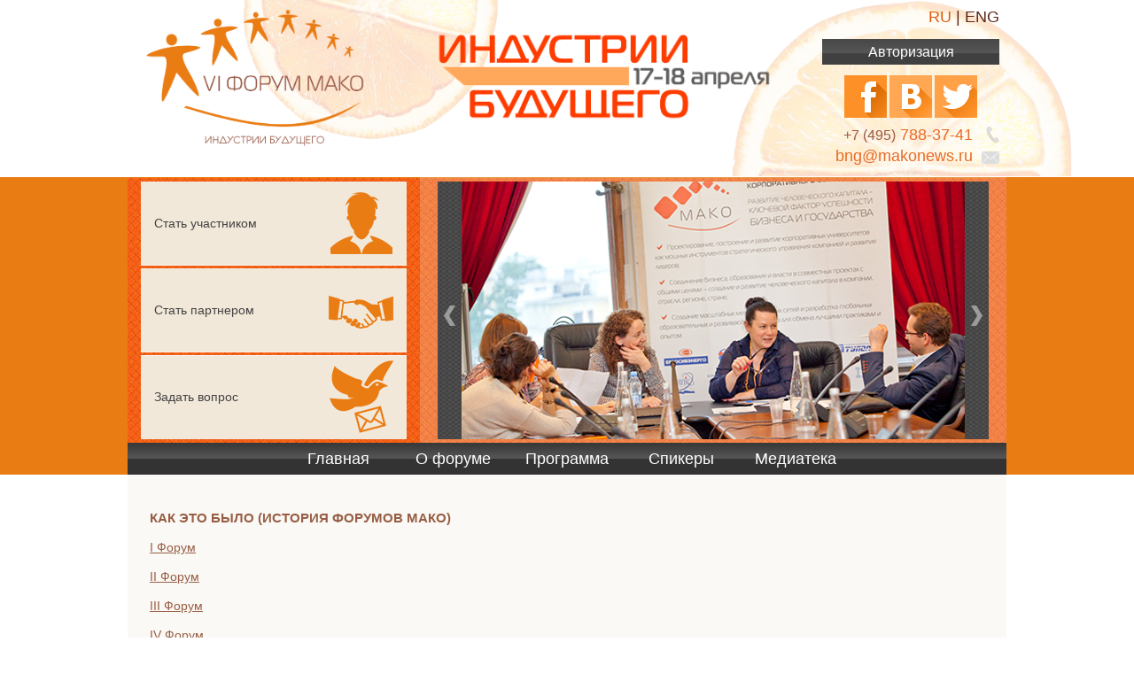

--- FILE ---
content_type: text/html; charset=UTF-8
request_url: http://makoforum2.prostoy.biz/19.html
body_size: 14912
content:
<!DOCTYPE html>
<html>
<head>
        <meta charset="utf-8" />
        <!--[if lt IE 9]><script src="http://html5shiv.googlecode.com/svn/trunk/html5.js"></script><![endif]-->
        <title>Как это было (История форумов МАКО)</title><script src="/lib/min/g=js"></script>

<link rel="stylesheet" href="/lib/min/g=css" type="text/css" />

        <meta name="keywords" content="" />
        <meta name="description" content="" />
        <link href="theme/style.css" rel="stylesheet">
        <link href="theme/favicon.png" rel="shortcut icon">
        <script type="text/javascript" src="http://ajax.googleapis.com/ajax/libs/jquery/1.7.1/jquery.min.js"></script>
        <script type="text/javascript" src="js/jscript_all.js"></script>

<link rel="stylesheet" href="theme/lightbox.css" type="text/css">
<script language="javascript" src="theme/jquery.lightbox-0.5.min.js" type="text/javascript"></script>
<script type="text/javascript">
$(function() {
$('.b-lightbox_gallery a').lightBox({
overlayOpacity: 0.5,
containerBorderSize: 1
});
});
</script>
        <script src="js/slides.min.jquery.js"></script>
        <script>
    $(function(){
        $('#slides').slides({
            preload: true,
            play: 6000,
            pause: 2000,
            hoverPause: true,
            animationStart: function(){
                $('.caption').animate({
                    bottom:-35
                },100);
            },
            animationComplete: function(current){
                $('.caption').animate({
                    bottom:0
                },200);
                if (window.console && console.log) {
                    console.log(current);
                };
            }
        });
    });
</script>
<script >var __baseAdress="http://makoforum2.prostoy.biz"</script></head>

<body>
<!-- Yandex.Metrika counter -->
<script type="text/javascript" >
   (function(m,e,t,r,i,k,a){m[i]=m[i]||function(){(m[i].a=m[i].a||[]).push(arguments)};
   m[i].l=1*new Date();k=e.createElement(t),a=e.getElementsByTagName(t)[0],k.async=1,k.src=r,a.parentNode.insertBefore(k,a)})
   (window, document, "script", "https://mc.yandex.ru/metrika/tag.js", "ym");

   ym(52047651, "init", {
        id:52047651,
        clickmap:true,
        trackLinks:true,
        accurateTrackBounce:true,
        webvisor:true
   });
</script>
<noscript><div><img src="https://mc.yandex.ru/watch/52047651" style="position:absolute; left:-9999px;" alt="" /></div></noscript>
<!-- /Yandex.Metrika counter -->
<div id="opac"></div>
</div>
<div class="wrapper">
        <header class="header">
                         <div class="head_center">
                        <a class="logo" href="/"><img height="171" title="" alt="" src="theme/logo2018.png"></a>
                        <img height="120" title="" alt="" src="theme/title2018.png" id="title">
                <div class="auth_soc">
                        <div class="language"><a href="index.html" target="_blank" class="act">RU</a><span>|</span><a href="36.html" target="_blank">ENG</a></div>
                        <a href="javascript:;" class="auth" onclick="$('.form_authoriz').css('display','block');">Авторизация</a>
                        
                        <div class="soc_seti">
                                <a href="https://www.facebook.com/MAKO-Group-305736966194119/" target="_blank"><img src="theme/i_facebook.png" width="48" height="48" /></a>
                                <a href="https://vk.com/club74101790" target="_blank"><img src="theme/i_vk.png" width="48" height="48" /></a>
                                <a href="https://twitter.com/MAKOGrup" target="_blank"><img src="theme/i_tw.png"width="48" height="48" /></a>
                        </div>
                        <p class="phone"><span>+7 (495)</span> 788-37-41</p>
                        <p class="letter">bng@makonews.ru</p>
                </div>
                </div>
        </header>
        <main class="content">
                <div class="cont_head">
                        <div class="block_box">
                                <div class="block_item_1">
                                        <a href="/stat_uchastnikom.html">Стать участником</a>
                                        <a href="26.html">Стать партнером</a>
                                        <a href="feedback.html">Задать вопрос</a>
                                </div>
                                                                <div class="block_item_2">
                                <div id="slides">
                                     <div class="slides_container">
                                      <!--div>
                                       <img src="theme/slide/slide_14.png" alt=" "/>
                                        <div>
                                             <p>Идея создания Международной Ассоциации Корпоративного Образования (МАКО) возникла у группы ведущих промышленных компаний в 2007 году.</p>
                                             <a href="#"><span>Показать больше</span> ></a>
                                        </div>
                                      </div-->
                                      <div><img src="theme/slide/slide_14.png" alt=" "/></div>
                                      <div><img src="theme/slide/slide_1.png" alt=" "/></div>
                                      <div><img src="theme/slide/slide_2.png" alt=" "/></div>
                                      <div><img src="theme/slide/slide_3.png" alt=" "/></div>
                                      <div><img src="theme/slide/slide_4.png" alt=" "/></div>
                                      <div><img src="theme/slide/slide_5.png" alt=" "/></div>
                                      <div><img src="theme/slide/slide_6.png" alt=" "/></div>
                                      <div><img src="theme/slide/slide_7.png" alt=" "/></div>
                                      <div><img src="theme/slide/slide_8.png" alt=" "/></div>
                                      <div><img src="theme/slide/slide_9.png" alt=" "/></div>
                                      <div><img src="theme/slide/slide_10.png" alt=" "/></div>
                                      <div><img src="theme/slide/slide_11.png" alt=" "/></div>
                                      <div><img src="theme/slide/slide_12.png" alt=" "/></div>
                                      <div><img src="theme/slide/slide_13.png" alt=" "/></div>
                                      <div><img src="theme/slide/3_1.jpg" alt=" "/></div>
                                      <div><img src="theme/slide/3_2.jpg" alt=" "/></div>
                                      <div><img src="theme/slide/3_3.jpg" alt=" "/></div>
                                      <div><img src="theme/slide/3_4.jpg" alt=" "/></div>
                                      <div><img src="theme/slide/3_5.jpg" alt=" "/></div>
                                      <div><img src="theme/slide/3_6.jpg" alt=" "/></div>
                                      <div><img src="theme/slide/3_7.jpg" alt=" "/></div>
                                      <div><img src="theme/slide/3_8.jpg" alt=" "/></div>
                                      <div><img src="theme/slide/3_9.jpg" alt=" "/></div>
                                      <div><img src="theme/slide/3_10.jpg" alt=" "/></div>
                                      <div><img src="theme/slide/3_11.jpg" alt=" "/></div>
                                      <div><img src="theme/slide/3_12.jpg" alt=" "/></div>
                                      <div><img src="theme/slide/3_13.jpg" alt=" "/></div>
                                      <div><img src="theme/slide/3_14.jpg" alt=" "/></div>
                                      <div><img src="theme/slide/3_15.jpg" alt=" "/></div>
                                      <div><img src="theme/slide/3_16.jpg" alt=" "/></div>
                                      <div><img src="theme/slide/3_17.jpg" alt=" "/></div>
                                      <div><img src="theme/slide/3_18.jpg" alt=" "/></div>
                                      <div><img src="theme/slide/3_19.jpg" alt=" "/></div>
                                      <div><img src="theme/slide/3_20.jpg" alt=" "/></div>
                                      <div><img src="theme/slide/3_21.jpg" alt=" "/></div>
                                      <div><img src="theme/slide/3_22.jpg" alt=" "/></div>
                                      <div><img src="theme/slide/3_23.jpg" alt=" "/></div>
                                      <div><img src="theme/slide/3_24.jpg" alt=" "/></div>
                                      <div><img src="theme/slide/3_25.jpg" alt=" "/></div>
                                      <div><img src="theme/slide/3_26.jpg" alt=" "/></div>
                                      <div><img src="theme/slide/3_27.jpg" alt=" "/></div>
                                     </div>
                                     <a href="#" class="prev"></a>
                                     <a href="#" class="next"></a>
                                </div>
                                </div>
                        </div>
                        <div style="clear: both;"></div>
                        <div class="menu">
                             <ul id='nav' >
<li id='li1' >
<a href='/index.html'>
Главная
</a>
</li>
<li id='li2' >
<a href='/about_forum.html'>
О форуме
</a>
<ul>
<li class='lifirst' >
<a href='/18.html'>
Что это?
</a>
</li>
<li class='li_active' >
<a href='/19.html'>
Как это было (История форумов МАКО)
</a>
</li>
<li >
<a href='/121.html'>
Как стать участником
</a>
</li>
</ul>
</li>
<li id='li3' >
<a href='/program.html'>
Программа
</a>
</li>
<li id='li4' >
<a href='/partnerships.html'>
Спикеры
</a>
<ul>
</ul>
</li>
<li id='li5' >
<a href='/medialibrary.html'>
Медиатека
</a>
<ul>
<li class='lifirst' >
<a href='/27.html'>
Фото
</a>
</li>
<li >
<a href='/28.html'>
Видео
</a>
</li>
<li >
<a href='/30.html'>
Материалы Форумов
</a>
</li>
</ul>
</li>
</ul>

                        </div>
                </div>
                <div class="main_content">
                       <!--chunk:6BBA9C251E3DED77/-->
                       <div class="block_content">
                                <h1>Как это было (История форумов МАКО)</h1>
                                <style type="text/css"><!--.rvps2{ text-align: left;text-indent: 0px; padding: 0px; margin: 0px;} .rvps3{text-align: center; white-space: normal;}.rvps4{text-align: right; white-space: normal;}.rvps5{ text-align: justify; white-space: normal;}--></style>
<p><a href="/31.html">I Форум</a></p><p><a href="/32.html">II Форум</a></p><p><a href="/82.html">III Форум</a></p><p><a href="/68.html">IV Форум</a></p><p><a href="/70.html">V Форум</a></p>
<p>
<strong>Форум МАКО</strong><strong>. </strong><strong>Глава первая</strong></p>
<p>
<strong>2012 </strong><strong>год</strong><strong>. </strong>Команда корпоративных инноваторов МАКО впервые собрала экспертов в области корпоративного образования из России, СНГ, Европы и Америки на <strong>первый форум МАКО </strong><strong>&laquo;</strong><strong>Эволюция корпоративных университетов</strong><strong>&raquo;.</strong></p>
<p>
&sect;&nbsp; Эволюция и типы КУ в России и за рубежом;</p>
<p>
&sect;&nbsp; Архетипы и метафоры корпоративной среды;</p>
<p>
&sect;&nbsp; Премия &laquo;Феникс&raquo; за лучшую бизнес-историю;</p>
<p>
&sect;&nbsp; <strong>Партнёры мероприятия </strong>&mdash; Forward Networking (Испания), ОАО &laquo;РЖД&raquo;, Торгово-промышленная палата РФ и Департамент образования г. Москвы.</p>
<p>
<strong>Франциска ФРАНК</strong><strong>, (ESMT Customized Solutions, </strong><strong>Германия</strong><strong>):</strong></p>
<p>
<em>&laquo;</em><em>Этот форум станет одним из ключевых событий для экспертов в области </em><em>HR </em><em>и </em><em>T&D. </em><em>Здесь идет постоянный обмен между практиками и экспертами из академической среды</em><em>, </em><em>тренинговых компаний</em><em>&raquo;.</em></p>
<p>
В рамках форума были проработаны актуальные вопросы в области корпоративного образования и использованы инновационные способы коммуникации и обмена передовым опытом корпоративных университетов.</p>
<p>
Первый день проходил на площадке Торгово-промышленной палаты Российской Федерации. Аудитории форума были представлены глобальные тренды развития корпоративного образования на основе исследований компании &quot;Center for Creative Leadership&quot; (США), IE Business School (Испания), Европейской Школы Менеджмента и Технологий (ESMT) (Германия). Лучшие практики корпоративного образования озвучили компании Arcelor Mittal (Люксембург), ОАО &quot;РусГидро&quot;, ОАО Банк ВТБ, ОАО &quot;РЖД&quot;, Госкорпорация &quot;Росатом&quot;, ООО &quot;ДТЭК&quot; и ОАО &quot;Газпром&quot;.</p>
<p>
Второй день форума проходил на площадке генерального партнера ОАО &quot;РЖД&quot; в интерактивном формате. Дискуссии в малых группах позволили участникам задать глубинные вопросы спикерам 1-го дня, фасилитационная сессия по разработке драйверов развития корпоративных университетов, проводимая ведущими российскими тренерами, открыла новые горизонты для специалистов обучения и развития персонала. Кульминацией творческого процесса была разработка ментальной карты по 5 тематическим блокам форума, состоящей из ярких метафорических образов лидеров, стратегий, процессов, результатов и качества корпоративного образования. Найденные образы сложились в единую сюжетную линию, которая ожила на сцене благодаря актерам театра Playback.</p>
<p>
Победителем конкурса бизнес-историй, организованного в преддверии форума, и обладателем премии &quot;Феникс&quot; стала компания ООО &quot;ДТЭК&quot; со своей историей &quot;Академия ДТЭК: люди, стратегия, ресурсы&hellip;&quot;.</p>
<p>
Успех первого форума &quot;Эволюция корпоративных университетов&quot; заложил основу для дальнейшей работы сформировавшегося международного сообщества практиков, коммуникационной платформой сообщества послужит ежегодный форум.</p>
<p>
Презентации спикеров и фотографии I Форума МАКО <strong>&laquo;</strong><strong>Эволюция корпоративных университетов</strong><strong>&raquo; </strong>- в разделе <strong><a href="/30.html">Медиатека</a></strong></p>
<p>
Видеоролик 1го форума</p>
<p>
<strong>Форум МАКО</strong><strong>. </strong><strong>Глава вторая</strong></p>
<p>
<strong>2013 </strong><strong>год</strong><strong>. II </strong><strong>Форум МАКО </strong><strong>&laquo;</strong><strong>Корпоративные ценности</strong>: <strong>опыт лидеров</strong><strong>&raquo; </strong>стал ключевым событием бизнес-календаря и открытой площадкой для диалога образования, бизнеса и власти.</p>
<p>
&sect;&nbsp; Более 20 российских и зарубежных спикеров;</p>
<p>
&sect;&nbsp; Участники &mdash; представители ТЭК, ритейла, медиа, транспорта и логистики, металлургии, авиакосмического и финансового секторов;</p>
<p>
&sect;&nbsp; Эксперты из ведущих мировых бизнес-школ;</p>
<p>
&sect;&nbsp; <strong>Интерактивный формат</strong>: лаборатория ценностей;</p>
<p>
&sect;&nbsp; <strong>Аналитический формат</strong>: бизнес-танец.</p>
<p>
На этот раз одно из самых ярких событий&nbsp;бизнес-календаря&nbsp;было посвящено обсуждению ценностей.</p>
<p>
Выбор темы форума, &laquo;Корпоративные ценности: опыт лидеров&raquo;, стал результатом целого ряда исследований, которые продолжались на протяжении почти целого года при поддержке ОАО &laquo;РЖД&raquo;, выступившего идеологическим партнером мероприятия, а также партнеров и друзей МАКО, представляющих более десяти стран на четырех континентах. В наши дни, когда практически в каждой организации постоянно взаимодействуют представители как минимум трех поколений сотрудников с самыми разными представлениями о&nbsp;важном и второстепенном, допустимом и неприемлемом, легкодостижимом и абсолютно невозможном, тема ценностей становится предметом горячих обсуждений в мировом корпоративном сообществе.</p>
<p>
Границы между экспертами и аудиторией были стёрты &mdash; участники мероприятия из зала охотно отвечали на вопросы спикеров (а не наоборот!) обсуждали выступления в группах и обменивались мнениями о границах ответственного лидерства, сохранении национальных парадигм в условиях глобализации, различиях между поколениями лидеров, изменении корпоративных ценностей компании и финансовых результатах внедрения ценностно-ориентированного подхода. По словам участников, первый день форума, создав содержательную платформу для дальнейшей работы, стал замечательным источником знаний, идей и вдохновения для реализации собственных проектов участников по разработке и внедрению систем управления, основанных на ценностях.</p>
<p>
Площадкой второго дня мероприятия, проходившего при поддержке идеологического партнера форума &mdash; ООО &laquo;БазЭл&nbsp;Недвижимость&raquo;, &mdash; стало одно из самых элегантных зданий столицы &mdash; высотка на площади Красных ворот, которое, как и сам международный форум, стало плодом смелых экспериментов и инновационных решений. Объект начали строить под углом, как Пизанскую башню, чтобы избежать обрушения будущей достопримечательности в огромный карьер по соседству &mdash; будущую станцию метро глубокого залегания. По окончании строительства грунт под фундаментом высотки просел в точном соответствии с расчетами, и на московском горизонте появился один из самых узнаваемых силуэтов.</p>
<p>
Вдохновившись примером советских инженеров, команда МАКО поставила под вопрос самые основы&nbsp;форумостроения, превратив второй день мероприятия в лабораторию, в которой ставились настоящие эксперименты с ценностями: сначала участникам и гостям предстояло кругосветное путешествие по&nbsp;кросскультурым&nbsp;практикам, в котором никому не избежать столкновений с ценностными установками различных национальных культур, затем &mdash; строительство организации на основе трех самых важных ценностей, выбранных самими участниками, и далее &mdash; создание и возвышение корпоративных героев и борьба с антигероями, работа с &laquo;кривыми&nbsp;зеркалами&raquo; собственных ценностей и грандиозный финал &mdash; выбор своей собственной стратегии поведения в ситуации ценностного конфликта.</p>
<p>
II Форум Международной ассоциации корпоративного образования завершился настоящим парадом танцевальных метафор &mdash; использованные участниками антикризисные сценарии был проиллюстрированы с помощью танго, вальса,&nbsp;пасодобля&nbsp;и кадрили.</p>
<p>
Презентации спикеров и фотографии II Форума МАКО <strong>&laquo;Корпоративные ценности: опыт лидеров&raquo; </strong>- в разделе <strong><a href="/30.html">Медиатека</a></strong></p>

<p><strong>Форум МАКО. Глава третья.</strong></p>
<p><strong>2014 год. III Форум МАКО «Глобализация: вызовы и возможности».</strong></p>
<p>Эксперты и гости II Форума, обсуждая черты лидеров нового времени и ключевые ценности бизнес-сообщества, пришли к выводу о том, что следующим вызовом станет решение задач, связанных с глобализацией. В наше время ни один бизнес не может существовать вне контекста глобального рынка: локальные бизнесы испытывают давление разного рода со стороны всемирных корпораций, ищущих выходы на национальные рынки, а те, в свою очередь, сталкиваются с целым рядом проблем как на глобальном, так и на локальном уровнях.</p>
<p>III Форум МКО был посвящен обсуждению организационного развития, изменений в системе управления персоналом, глобального брендинга корпораций, эффективного использования нового динамичного инфопространства и роли глобальных организаций в бизнес-среде.</p>
<p>Вот что за два насыщенных дня обсудили участники III Форума:</p>
<p>&bull;&nbsp;Стратегия и управление в межкультурной среде, кейсы успехов и неудач транснациональных компаний в России, а также российского бизнеса в других странах, рассказанные от первого лица </p>
<p>&bull;&nbsp;Новые методы и подходы к коммуникациям, интересные как профессионалам в области PR и маркетинга, так и руководителям, уделяющим внимание внутрикорпоративным коммуникациям </p>
<p>&bull;&nbsp;Ключевые тенденции в развитии HR-функции и новые компетенции, которые нужны HR в ближайшие 5-10 лет </p>
<p>&bull;&nbsp;Злободневная для России тема профессиональных стандартов и ее влияние на то, какое место займет Россия на глобальном рынке труда, какие рамки транснациональных компетенций создаются сейчас в разных отраслях, куда Россия уже автоматически вписана</p>
<p>&bull;&nbsp;Развитие корпоративного образования в России и мире, его влияние на систему государственного образования </p>
<p>&bull;&nbsp;Самые выдающиеся технологии, практики и подходы к обучению и образованию, которые используются в мире и приходят в Россию (в формате "дегустаций")</p>
<p>Эти и другие темы были подняты участниками и спикерами Форума в рамках разных форматов, объединенных одной общей чертой: максимальной интерактивностью и отсутствием барьеров между аудиторией и экспертами (формат «антипрезентаций»).</p>
<p>Официальный партнер Форума – <a href="http://www.hec.fr/" target="_blank">Высшая школа коммерции HEC Paris</a> </p>
<p>Стратегические партнеры:</p>
<p><a href="http://curzd.ru" target="_blank">Корпоративный университет ОАО «РЖД»</a><br>
<a href="http://new.opora.ru/" target="_blank">«Опора России»</a></p>
<p>Партнеры:</p>
<p><a href="http://www.egonzehnder.com/" target="_blank">EgonZehnder LLC</a><br>
Школа менеджмента <a href="http://www.audencia.com/" target="_blank">«Ауденсия»</a> <br>
Бизнес-школа <a href="http://www.esmt.org/" target="_blank">ESMT</a><br>
<a href="http://www.bs-rspp.ru/" target="_blank">Бизнес-школа РСПП</a><br>
<a href="http://www.orael.ru/" target="_blank">РАЭЛ</a><br>
<a href="http://www.lmexperts.ru/" target="_blank">Эксперты рынка труда</a><br>
<a href="http://iace-edu.ru/" target="_blank">Международная ассоциация непрерывного образования (МАНО)</a></p>
<p>Партнеры форматов 2го дня:</p>
<p><a href="http://www.aligning-leadership.com/" target="_blank">Aligning Leadership Association</a><br>
<a href="http://www.best-training.ru/" target="_blank">Best T&D Group</a><br>
<a href="http://www.tboutique.ru/" target="_blank">Тренинг-бутик</a></p>
<p>Информационные партнеры:</p>
<p><a href="http://businessofrussia.com/" target="_blank">«Бизнес России»</a><br>
<a href="http://www.grebennikoff.ru/product/26/" target="_blank">«Управление человеческим капиталом»</a><br>
<a href="http://www.bitobe.ru/" target="_blank">BITOBE</a><br>
HR-клуб <a href="http://knowhow-hrclub.ru/" target="_blank">«Know How»</a><br>
<a href="http://www.souzconsalt.com/" target="_blank">«Союзконсалт»</a></p>
<p>Презентации спикеров и фотографии III Форума МАКО «Глобализация: вызовы и возможности» - в разделе <strong><a href="/30.html">Медиатека</a></strong>.</p>
<p><strong>Форум МАКО. Глава четвертая.</strong></p>
<p><strong><strong>2016 год. IV Международный форум МАКО «Трансформация смыслов: образование, бизнес, общество». </strong></strong></p>
<p>IV Форум прошел в рамках Московского международного салона образования (ММСО-2016).</p>
<p>Оценив вызовы времени, профессиональное сообщество МАКО выявило тему трансформации как ключевого мотива всех процессов, происходящих в образовании, коммуникациях, обучении и развитии персонала. Участники рассмотрели тему под разными углами в рамках дискуссий, экспертных сессий и открытых заседаний рабочих групп, обсудив вопросы трансформации бизнес-моделей корпоративных университетов в современном контексте, современных технологий мышления, новых компетенций, форматов и методов обучения менеджеров, трансформации контекста взаимодействия между работодателями и вузами, развития человеческого капитала и управления талантами.</p>
<p>В частности, в рамках IV Форума прошли следующие мероприятия:</p>
<p>- <em>Заседание отраслевой комиссии по бизнес-образованию</em> <strong>«Новые компетенции, форматы и методы обучения менеджеров»</strong></p>
<p>- <em>Экспертная сессия</em> <strong>«Корпоративное образование: трансформация бизнес-моделей корпоративных университетов в современном контексте»</strong></p>
<p>- <em>Пленарная дискуссия</em> <strong>«Трансформация смыслов. Тренды и тенденции»</strong></p>
<p>- Заседание <strong>Наблюдательного совета</strong> Международного форума молодых энергетиков и промышленников <strong>«Форсаж-2016»</strong></p>
<p>- <em>Интерактивная дискуссия</em>  <strong>«Работодатели и вузы: трансформация контекста взаимодействия»</strong></p>
<p>- <em>Открытое заседание Совета по развитию социального партнёрства в сфере образования, молодёжной политики и защиты детства при Министерстве образования и науки Российской Федерации</em> <strong>«Развитие человеческого капитала: от выявления одаренности к управлению талантами»</strong></p>
<p>Также в рамках Форума был проведен финальный этап <strong>III Всероссийского конкурса лучших практик работодателей по развитию человеческого капитала «Создавая будущее»</strong>, включающий в себя презентацию проектов работодателей-финалистов и церемонию награждения победителей и призеров. Конкурс способствует развитию социального партнёрства между образовательными организациями всех уровней, работодателями и органами государственной власти. Проведение конкурса является частью комплекса мер по совершенствованию профессиональной ориентации обучающихся в общеобразовательных организациях, реализуемого министерством образования и науки Российской Федерации.</p>
<p>IV Международный форум МАКО проводился <strong>при поддержке Министерства образования и науки Российской Федерации</strong></p>
<p><strong>Стратегические партнеры:</strong></p>
<p>Московский международный салон образования<br />
ПАО «ФСК ЕЭС»</p>
<p><strong>Интеллектуальный партнер:</strong></p>
<p>Лаборатория упаковки смыслов</p>
<p><strong>Партнер:</strong></p>
<p>Ассоциация менеджеров</p>
<p><strong>Партнеры деловой программы:</strong></p>
<p>АО «СО ЕЭС»<br />
SAP</p>
<p>Фотографии IV Форума МАКО «Трансформация смыслов: образование, бизнес, общество» - в разделе Медиатека.</p>
<p><strong>Форум МАКО. Глава пятая.</strong></p>
<p><strong>2017 год. V Международный форум МАКО «Люди и технологии в организациях будущего».</strong></p>
<p><strong>V Форум прошел в рамках Московского международного салона образования (ММСО-2017).</strong></p>
<p>Первый день работы форума открыла <strong>пленарная сессия «Технологическое лидерство: перспективы для России»</strong>. Участники - <strong>Вадим Куликов</strong>, Первый заместитель Генерального директора «Агентства по технологическому развитию», <strong>Светлана Крайчинская</strong>, Заместитель генерального директора по подготовке кадров Союза «Агентство развития профессиональных сообществ и рабочих кадров «Молодые профессионалы (Ворлдскиллс Россия)», <strong>Сергей Жданов</strong>, Вице-председатель Комитета по формирования Цифровых Активов Аналитического центра при Правительстве Российской Федерации, <strong>Дмитрий Тимофеев</strong>, Заместитель начальника управления анализа АО «СУЭК». Модератор этого и других мероприятий первого дня Форума – <strong>Ольга Голышенкова</strong>, Президент МАКО.</p>
<p>Обеспечить технологическое лидерство страны должны новые люди и новые модели образования. Разные регионы мира выбирают разные пути для достижения технологического первенства в новых реалиях глобальной экономики, связанных с переходом к шестому технологическому укладу и бурным развитием нано, био, инфо и когнитивных технологий. Какой путь выбирает Россия, какой социальный и технологический заказ необходимо выполнить системе образования, какие компетенции необходимы для достижения технологического лидерства с учетом исторического, ценностного и социокультурного контекстов России – вот главные вопросы сессии.</p>
<p>Далее - <strong>панельная дискуссия «Метакомпетенции будущего»</strong>. Участники - <strong>Анатолий Александров</strong>, ректор Московского государственного технического университета имени Н. Э. Баумана, <strong>Екатерина Подвальная</strong>, Директор по управлению талантами и развитию персонала, ПАО «ВымпелКом», <strong>Елена Кудряшова</strong>, Управляющий директор, руководитель Дирекции по развитию корпоративной культуры ПАО «Сбербанк», <strong>Яна Донская</strong>, Директор по персоналу, член Правления ООО «Воздушные Ворота Северной Столицы» (аэропорт «Пулково»).</p>
<p>Мир профессий и компетенций будущего – одна из самых популярных тем для дискуссий, как в профессиональных, так и в самых широких кругах. Как угадать, на какую образовательную траекторию надо сделать ставку сейчас, для того, чтобы у Вашего ребенка была успешная карьера? Чему нужно учиться взрослым, какие компетенции наращивать, чтобы быть востребованным в будущем? Совершенно ясно сейчас только одно – есть несколько универсальных компетенций - <em><strong>метакомпетенций</strong></em>, которые Вам понадобятся в будущем, чем бы Вы ни занимались – вне зависимости от выбранной Вами траектории карьеры.</p>
<p>И снова про будущее - <strong>панельная дискуссия «Таланты для ключевых индустрий будущего»</strong>. В ней приняли участие <strong>Андрей Чернуха</strong>, Директор по персоналу и организационному развитию Группы компаний «АгроТерра», <strong>Наталья Ямщикова</strong>, Директор Корпоративного университета ПАО «СИБУР», <strong>Лариса Зелькова</strong>, Старший вице-президент – руководитель блока кадровой, социальной политики и связей с общественностью, <strong>Любава Шепелева</strong>, Директор департамента по подготовке персонала ПАО «ОАК». Новые технологии приходят в нашу жизнь, до неузнаваемости меняя ключевые отрасли экономики, наши представления о профессиях, компетенциях и ценностях, необходимых для успешного будущего – и отдельных людей, и целых организаций. Какие задачи ставят перед собой ведущие российские корпорации, как видят свое будущее в новой глобальной реальности, каким стратегиях следуют, в каких людях нуждаются - предмет для диалога бизнеса и образования.</p>
<p>В рамках первого дня Форума МАКО на площадке ММСО-2017 состоялась <strong>Церемония награждения финалистов «Форсаж Дети»</strong>. Детский международный форум «Форсаж Дети» - федеральная инициатива по развитию молодых инженерных талантов старшего школьного возраста, которая объединяет тематические площадки, мероприятия и образовательные модули, посвященные развитию инженерно-технического потенциала одаренных детей, профориентации детей старшего школьного возраста, популяризации инженерно-технических специальностей в энергетике и промышленности, а также поддержанию бренда и продвижения корпоративных ценностей компании. Учрежден Ассоциацией граждан и организаций по содействию развитию корпоративного образования «МАКО» при официальной поддержке Министерства образования и науки Российской Федерации.</p>
<p>Также 12 апреля в рамках Форума был представлен <strong>Кейс ПАО «РусГидро по системному опыту реализации инженерных классов в РФ</strong> (Москва и регионы) и проведена дискуссия о заказе на базовые инженерные компетенции, формируемые в подростковом возрасте.</p>
<p>Во второй день в рамках Форума МАКО на площадке ММСО традиционно прошло <strong>Заседание Наблюдательного совета Международного форума молодых энергетиков и промышленников «Форсаж-2017»</strong>.</p>
<p>Другие мероприятия этого дня Форума - в Партнерстве с кластерами «Высшее профессиональное образование» и «Среднее профессиональное образование».</p>
<p>В частности, партнеры МАКО - <strong>Группа ЧТПЗ провела семинар «ГЧП в дуальном образовании: управляющий совет»</strong>. Группа ЧТПЗ стала одним из первых инициаторов планомерного развития и нормативного обеспечения государственно-частного партнерства в сфере СПО. Какие цели были поставлены? Почему в качестве экспериментальной модели выбран Управляющий совет колледжа? Каков первый опыт создания и функционирования Управляющего совета? Опытом поделится директор Первоуральского металлургического колледжа.</p>
<p>В этот же день состоялась дискуссионная сессия <strong>«Модели и практики государственно-частного партнерства в системе среднего профессионального образования»</strong> и мастер-класс <strong>«Эффективное наставничество»</strong>.</p>
<p>Третий день Форума - <strong>Церемония награждения</strong> победителей и призеров <strong>IV Всероссийского конкурса лучших практик работодателей по развитию человеческого капитала «Создавая будущее»</strong>, в рамках которой были представлены лучшие кейсы по итогам конкурса. Предваряла церемонию <strong>интерактивная сессия "Карта лучших практик в сфере развития человеческого капитала России"</strong> - дискуссионно-аналитическая сессия работодателей и их партнеров из системы образования и органов власти по итогам Всероссийского конкурса "Создавая будущее". В рамках сессии будет организована групповая работа по 10 тематическим секциям, соответствующим 10 номинациям конкурса. Финалисты и победители конкурса за 4 года его существования будут иметь уникальный шанс увидеть друг друга, обсудить подходы и практики, применяемые в работе, увидеть динамику развития каждой темы, выявить потенциал для сотрудничества. Итогом сессии будет создание карты лучших практик по развитию человеческого капитала России, которая поможет всем заинтересованным аудиториям увидеть, какие компании, по каким направлениям и темам, в каких регионах реализуют свои проекты, для того, чтобы рассмотреть участие, партнерство или возможность тиражирования и масштабирования имеющихся практик работы. С содержанием номинаций и историей Всероссийского конкурса "Создавая будущее" можно ознакомиться на сайте конкурса <a href="http://www.edupractice.ru" target="_blank">www.edupractice.ru</a>.</p>
<p>ПАО «ФСК ЕЭС», НИУ МЭИ и Молодежная секция РНК СИГРЭ проведут в рамках Форума круглый стол <strong>«Новые специальности в электроэнергетике в эпоху цифровой экономики»</strong>. В круглом столе примут участие представители Министерства образования и науки РФ, Министерства энергетики РФ, ректора и проректора высших профильных учебных заведений – партнеров Федеральной сетевой компании и РНК СИГРЭ, ведущие энергокомпании и заинтересованные отраслевые сообщества. В ходе круглого стола предполагается обсудить концептуальные вопросы подготовки кадров для энергетической отрасли, актуальные проблемы формирования новых профессиональных компетенций энергетиков и необходимости подготовки и трудоустройства студентов по новым специальностям. Свое видение тенденций развития профессиональной подготовки в отрасли в эпоху цифровой экономики представят руководители подкомитетов РНК СИГРЭ и отраслевых сообществ, представители профильных законодательных и регулирующих структур, высшие учебные заведения и ведущие компании. На мероприятии будут представлены результаты опроса, организованного Молодежной секцией, с рейтингом востребованных профессий будущего.</p>
<p>Завершил Форум МАКО большой <strong>дискуссионный блок «Предпринимательское образование»</strong>, в который войдут следующие сессии:</p>
<ul><li>Панельная дискуссия «Предпринимательское образование в школах: теория и практика»</li>
<li>Панельная дискуссия «Молодёжное предпринимательство: сообщество и проекты дополнительного образования»</li>
<li>Панельная дискуссия «Акселераторы как двигатели технологического предпринимательства»</li>
<li>Форсайт-сессия «На пути к университету третьего поколения»</li></ul>
<p>В рамках дискуссий участники и эксперты обсудили такие вопросы, как российский и международный опыт введения бизнес-предметов, воспитание предпринимателей из поколения Z, монетизация дополнительного образования, роль университетских бизнес-инкубаторов в развитии предпринимательства, формирование и значение предпринимательских сообществ вокруг акселераторов, корпоративные акселераторы как источник прорывных разработок, российский и международный опыт взаимодействия вузов и бизнеса и другие.</p>

                        </div>
                </div>
        </main>
</div>

<footer class="footer">
        <div class="block_footer">
                <div style="display: table-cell; vertical-align: middle; width: 992px; height: 256px;">
                        <a href="#" style="display:block; float:left; margin: 30px 0 0 16px;"><img src="theme/logo_footer_2018.png" width="216" height="136"></a>
                        <ul class="menu_footer">
                                <li><a href="index.html">Главная</a></li>
                                <li><a href="about_forum.html">О форуме</a></li>
                                <li><a href="program.html">Программа</a></li>
                                <!--li><a href="partnerships.html">Партнеры</a></li-->
                                <li><a href="medialibrary.html">Медиатека</a></li>
                                <li><a href="feedback.html">Задать вопрос</a></li>
                        </ul>
                        <div class="quote_footer">
                                <p>«Каждый чувствует себя в профессиональном сообществе не просто винтиком. Мы строим большой корабль» (Елена Русина, ООО «Газпром нергохолдинг»).</p>
                        </div>
                                                <div class="contacts">
                                <p style="color:#fff; font-size: 13px; margin:0 0 15px 0;">119017, г.&nbsp;Москва, Малый&nbsp;Толмачевский&nbsp;переулок, д.&nbsp;8\11&nbsp;стр.3, офис&nbsp;110 <br />Телефон/Факс: +7 (495) 788-37-41</p>
                                <a href="#" style="font-size: 18px; color: #975e45;">www.makonews.ru</a><br /><a href="#" style="font-size: 18px; color: #975e45; display:block; margin:0 0 19px 0">www.makoforum.ru</p></a>
                                <a href="https://www.facebook.com/MAKO-Group-305736966194119/" target="_blank"><img src="theme/i_facebook.png" width="48" height="48" /></a>
                                <a href="https://vk.com/club74101790" target="_blank"><img src="theme/i_vk.png" width="48" height="48" /></a>
                                <a href="https://twitter.com/MAKOGrup" target="_blank"><img src="theme/i_tw.png"width="48" height="48" /></a>
                        </div>
                </div>
        </div>
        <p style="text-align: center; background-color: #ddd; line-height: 40px; color:#696668; width:992px; margin:0 auto; font-size:13px;">Международная ассоциация корпоративного образования</p>
</footer>
<div class="form_authoriz">
   
<div id="authorization_wrapper">
    <div class="cms_auth">
        <div id="entry_tabs_content">
             <div class="head">
                  <p class="close"></p>
             </div>
            <script type="text/javascript">__baseAdress=""</script>
            <form class="authorization_form" method="post" action="/authorize.php">
                <div class="auth_row cms_auth_email"><label class="auth_label"></label><input name="email" type="text" placeholder="Имя пользователя"></div>
                <div class="auth_row cms_auth_password"><label class="auth_label"></label><input name="password" type="password" placeholder="Пароль"></div>
                <div class="auth_row cms_error_message"><label class="error_message"></label></div>
                <div class="auth_row cms_submit"><input value="Вход" type="submit"></div>
            </form>
            <div class="block_link">
             <p><a class="cms_reg_lnk" href="/registration.html">Регистрация</a></p>
             <p><a class="cms_repair_lnk" href="javascript:void(0);" onclick="repairWindow()">Забыли пароль?</a></p>
            </div>
        </div>
    </div>
</div>
<script>
$(document).ready(function() {
//$(".cms_repair_lnk").click(function(){
//$(".close").get(0).click();
//});
$('.close').click(function(){
   $('.form_authoriz').hide();
})
});
</script>

</div>
<script>
$(document).ready(function() {
  $("#cms_form_submit").val("зарегистрироваться");
});
</script>
</body>
</html>

--- FILE ---
content_type: text/css
request_url: http://makoforum2.prostoy.biz/theme/style.css
body_size: 2911
content:
html, body, div, span, applet, object, iframe, h1, h2, h3, h4, h5, h6, p, blockquote, pre, a, abbr, acronym, address, big, cite, code, del, dfn, em, img, ins, kbd, q, s, samp, small, strike, strong, tt, var, b, u, i, center, dl, dt, dd, ol, ul, li, fieldset, form, label, legend, caption, tbody, tfoot, thead, th, article, aside, canvas, details, embed, figure, figcaption, footer, header, hgroup, menu, nav, output, ruby, section, summary, time, mark, audio, video {
    border: 0 none;
    margin: 0;
    padding: 0;
    vertical-align: baseline;
}
article, aside, details, figcaption, figure, footer, header, hgroup, menu, nav, section {
    display: block;
}
body {
    line-height: 1;
}
ol, ul {
    list-style: none outside none;
}
blockquote, q {
    quotes: none;
}
blockquote:before, blockquote:after, q:before, q:after {
    content: none;
}
table {
    border-collapse: collapse;
    border-spacing: 0;
}
a {
    text-decoration: none;
}
html {
    height: 100%;
}
article, aside, details, figcaption, figure, footer, header, hgroup, main, nav, section, summary {
    display: block;
}
body {
    font: 12px/18px Arial,sans-serif;
    height: 100%;
    width: 100%;
}
.wrapper {
    height: auto !important;
    margin: 0 auto;
    min-height: 100%;
    width: 100%;
}
.header {
    background: none repeat scroll 0 0 #FFFFFF;
    height: 200px;
    width: 100%;
}
.head_center {
    background: url("bg_head.png") no-repeat scroll right 0 rgba(0, 0, 0, 0);
    height: 200px;
    margin: 0 auto;
    width: 1140px;
}
.head_center .logo {
    display: block;
    float: left;
    margin: 10px 0 0 89px;
}
.head_center #title {
    margin: 25px 0 0 49px;
}
.head_center .auth_soc {
    float: right;
    margin: 10px 82px 0 0;
}
.head_center .auth {
    background: url("bg_btn_auth.png") repeat-x scroll 0 0 rgba(0, 0, 0, 0);
    color: #FFFFFF;
    display: block;
    font-size: 16px;
    height: 29px;
    padding: 6px 0;
    text-align: center;
    text-decoration: none;
    width: 200px;
    
}
.auth_soc .language {
    font-size: 18px;
    margin-bottom: 16px;
    text-align: right;
}
.auth_soc .language a, .auth_soc .language span {
    color: #5C2515;
}
.auth_soc .act {
    color: #DE5A0C !important;
}
.auth_soc .language span {
    margin: 0 5px;
}
.auth_soc .phone {
    background: url("i_phone.png") no-repeat scroll right bottom rgba(0, 0, 0, 0);
    color: #E86A26;
    font-size: 18px;
    margin: 5px 0;
    padding: 0 30px 0 0;
    text-align: right;
}
.auth_soc .phone span {
    color: #995B48;
    font-size: 16px;
}
.auth_soc .letter {
    background: url("i_letter.png") no-repeat scroll right bottom rgba(0, 0, 0, 0);
    color: #E86A26;
    font-size: 18px;
    padding: 0 30px 0 0;
    text-align: right;
}
h1 {
    color: #975E45;
    font-size: 15px;
    margin-bottom: 15px;
    text-transform: uppercase;
}
.content {
}
.content .cont_head {
    background-color: #EA7C14;
    height: 336px;
    width: 100%;
}
.content .cont_head .block_box {
    background: url("bg_block.png") no-repeat scroll 0 0 rgba(0, 0, 0, 0);
    height: 300px;
    margin: 0 auto;
    width: 992px;
}
.content .cont_head .menu {
    background: url("bg_menu.png") repeat-x scroll 0 0 rgba(0, 0, 0, 0);
    height: 36px;
    margin: 0 auto;
    width: 992px;
}
.content .cont_head .menu ul {
    font-size: 18px;
    margin: 0 auto;
    width: 644px;
}
.content .cont_head .menu > ul > li {
    float: left;
    height: 36px;
    line-height: 36px;
    width: 20%;
}
.content .cont_head .menu ul li a {
    color: #FFFFFF;
    display: block;
    height: 100%;
    text-align: center;
    width: 100%;
}
.content .cont_head .menu ul li a:hover, .content .cont_head .menu ul li.li_active {
    background-color: #FFA753;
}
.menu #nav li ul {
    background-color: #FFA753;
    display: none;
    position: absolute;
    width: auto;
}
.menu #nav li ul li a {
    text-align: left;
}
.menu #nav li ul li {
    padding: 0 10px 0 23px;
}
.menu #nav li ul li a:hover {
    text-decoration: underline;
}
.main_content {
    margin: 0 auto;
    overflow: hidden;
    width: 992px;
}
.partnerships {
    background-color: #FFFFFF;
    float: left;
    padding: 33px 16px 0;
    width: 300px;
}
.partnerships p {
    background-color: #F1E8D9;
    color: #975E45;
    font-size: 18px;
    line-height: 40px;
    padding-left: 12px;
    width: 288px;
    margin-bottom: 15px;
}
.partnerships ul {
    overflow: hidden;
    width: 300px;
}

.partnerships ul li img{
    width: 81%;
}

.partnerships ul li {
    float: left;
    margin-top: 19px;
    min-height: 75px;
    text-align: center;
}

.block_content {
    background-color: #FBF9F5;
    float: left;
    min-height: 500px;
    padding: 40px 25px;
    width: 95%;
    //width: 610px;
}
.block_content ul li {
    margin-bottom: 11px;
    list-style: disc;
}
.block_content p, .block_content ul, .block_content ol {
    color: #536670;
    font-family: Arial,Helvetica,sans-serif;
    font-size: 14px;
    margin-bottom: 15px;
}

.block_content ul {margin-left: 15px;}

.block_content table td {font-size: 12px;color: #536670;padding: 5px;}

.block_content table {margin-bottom: 15px;}

.block_content p a, .block_content a, .block_content table td a {color: #975E45; text-decoration: underline;}

.block_box .block_item_1 {
    float: left;
    padding: 5px 15px 0;
    width: 300px;
}
.block_box .block_item_1 a {
    color: #434343;
    display: block;
    font-size: 14px;
    height: 95px;
    line-height: 95px;
    margin-bottom: 3px;
    padding: 0 0 0 15px;
    width: 300px;
}
.block_box .block_item_1 a:first-child {
    background: url("block_1_i1.png") no-repeat scroll 0 0 rgba(0, 0, 0, 0);
}
.block_box .block_item_1 a:nth-child(2) {
    background: url("block_1_i2.png") no-repeat scroll 0 0 rgba(0, 0, 0, 0);
}
.block_box .block_item_1 a:last-child {
    background: url("block_1_i3.png") no-repeat scroll 0 0 rgba(0, 0, 0, 0);
}
.block_box .block_item_2 {
    background: url("bg_block_item_2.png") no-repeat scroll 0 0 rgba(0, 0, 0, 0);
    float: left;
    height: 295px;
    padding: 5px 0 0;
    text-align: center;
    width: 662px;
}
.footer {
    background: none repeat scroll 0 0 #EEEEEE;
    height: 300px;
    position: relative;
    width: 100%;
}
.block_footer {
    background: url("bg_footer.png") no-repeat scroll 0 0 rgba(0, 0, 0, 0);
    height: 256px;
    margin: 0 auto;
    width: 992px;
}
.menu_footer {
    float: left;
    font-size: 14px;
    margin: 0 0 0 47px;
    width: 172px;
}
.menu_footer a {
    color: #FFFFFF;
}
.menu_footer li {
    border-bottom: 1px solid #5F5F5F;
    line-height: 29px;
    padding-left: 8px;
}
.contacts {
    float: right;
    margin: 19px 34px 0 0;
    width: 236px;
}
.quote_footer {
    background: url("bg_quote.png") no-repeat scroll 0 0 rgba(0, 0, 0, 0);
    float: left;
    height: 217px;
    margin-left: 33px;
    width: 225px;
}
.quote_footer p {
    color: #FFFFFF;
    font-size: 14px;
    margin: 25px;
    width: 204px;
}
#registration div label {
    color: #536670;
    font-size: 15px;
    line-height: 26px;
}
#registration div {
    margin-bottom: 12px;
    overflow: hidden;
}
#registration div textarea {
    border: 1px solid #C7C3B3;
    font-family: arial;
    font-size: 13px;
    max-height: 100px;
    max-width: 594px;
    min-height: 100px;
    min-width: 594px;
    padding: 7px;
    resize: none;
}
#registration div input[type="text"], #registration div input[type="password"] {
    border: 1px solid #C7C3B3;
    float: right;
    padding: 7px;
    width: 480px;
}
#cms_form_submit_element #cms_form_submit, .authorization_form .cms_submit input{
    background-color: #EA7C14;
    border: medium none;
    color: #FFFFFF;
    cursor: pointer;
    float: right;
    padding: 7px 15px;
    text-transform: uppercase;
}

.authorization_form .cms_submit input {padding: 7px 35px;}

#registration .error {
    color: #FF0000;
    float: right;
}

.cms_background_result_block {margin-bottom: 15px; font-size: 14px;}

.form_authoriz {
    display: none;
    position: absolute;
    right: 400px;
    top: 0;
}

#entry_tabs_content .close {background: url("close.png") no-repeat scroll 0 0 rgba(0, 0, 0, 0); float: right; height: 21px; width: 21px; cursor: pointer;}
#entry_tabs_content .head {overflow: hidden; margin-bottom: 10px;}
.cms_auth_email input[type="text"], .cms_auth_password input[type="password"] {border: 1px solid #C7C3B3; float: right; padding: 10px 7px 10px 39px; width: 225px; color: #716f69;}
.cms_auth_email {margin-bottom: 5px; overflow: hidden;}
.cms_auth_password {margin-bottom: 15px; overflow: hidden;}
.cms_reg_lnk {color: #716F69;}
.block_link p a {color: #716F69; font-size: 14px;}
.block_link p a:hover {text-decoration: underline;}
.cms_error_message {color: #FF0000; margin-bottom: 10px; text-align: center;}
.form_authoriz {background: url("bg_auth.png") repeat scroll 0 0; border-radius: 10px; padding: 10px 16px 17px; z-index:100;}
.cms_auth_email input {background: url("user_icon.png") no-repeat scroll 5px 5px #fff;}
.cms_auth_password input {background: url("pass_icon.png") no-repeat scroll 5px 5px #fff;}

/*�������------------------*/
.pagination {display:none;}
#slides {background:url("bg_slide_1.jpg") repeat; width:622px; height:291px; margin:0 auto; position:relative;}
.slides_container {margin:0 auto; width:568px;}
.slides_container > div > div {position:relative;}
.slides_container > div > div div {position:absolute; top:0px; left:280px; width:290px; height:291px; background:url("bg_slide_cont.png") repeat;}
.slides_container > div > div div p {font-size:14px; color:#333; text-align:left; margin:72px 24px; }
.slides_container > div > div div a {font-size:14xp; display:block; width:145px; height:36px; line-height:36px; background:#ea7c14; text-align:center; float:right; color:#fff;}
.slides_container > div > div div a span {border-bottom:1px dashed #fff;}
.prev, .next {display:block; width:13px; height:23px; position:absolute; top:50%; margin-top:-6px; z-index:1000; background:url("arrow_slide.png") left center no-repeat;}
.prev {left:7px;}
.next {right:7px; background-position:right center;}
/*�������------------------*/

/*����� �������� �����------------------*/
#newform div input[type="text"], #newform2 div input[type="text"] {border: 1px solid #C7C3B3; float: right; padding: 7px; width: 480px;}
#newform div textarea, #newform2 div textarea {
    border: 1px solid #C7C3B3;
    font-family: arial;
    font-size: 13px;
    max-height: 100px;
    max-width: 480px;
    min-height: 100px;
    min-width: 480px;
    padding: 7px;
    resize: none;
    float: right;
}

#newform #Otpravit__field {
    background-color: #EA7C14;
    border: medium none;
    color: #FFFFFF;
    cursor: pointer;
    float: right;
    padding: 7px 15px;
    text-transform: uppercase;
}

#newform2 #Otpravit__field {float:  right; cursor:  pointer;    background-color: #EA7C14;
    border: medium none;
    color: #FFFFFF;
    cursor: pointer;
    padding: 7px 15px;
    text-transform: uppercase;}


#newform div label, #newform2 div label {
    color: #536670;
    font-size: 15px;
    line-height: 26px;
}

#newform div, #newform2 div {margin-bottom: 15px; overflow: hidden;}

#newform #Kapcha_element label {display: none;}

#newform #Kapcha_element .cmsCaptchaUpdate {color: #975E45; margin-left: 26px; font-size: 15px; text-decoration: underline;}

#newform #Kapcha_element .cmsCaptchaUpdate:hover {text-decoration: none;}

#newform #Kapcha_field {width: 370px; margin-bottom: 15px;}

#newform #Kapcha_element img {float: left;}

/*����� �������� �����------------------*/

/*����������------------------*/
.cms_greetings span, .cms_greetings a {color: #995B48;}
.cms_greetings a {text-decoration: underline;}
.cms_greetings a:hover {text-decoration: none;}
.cms_greetings {margin-bottom: 5px; text-align: right;}
.language

/*����������------------------*/

.intervju {margin-bottom:30px;}
.biog_spe {margin-bottom:25px; overflow:hidden;}

#opac {background-color: #000000;display: none;left: 0;position: fixed;top: 0;z-index: 9000;width: 100%; height: 100%; opacity: 0.7;}

header .soc_seti {text-align:center;}

--- FILE ---
content_type: text/css
request_url: http://makoforum2.prostoy.biz/theme/lightbox.css
body_size: 916
content:
#jquery-overlay {
	position: fixed;
	top: 0;
	left: 0;
	z-index: 1200;
	width: 100%;
	height: 100%;
	overflow: hidden;
}

* html #jquery-overlay  {
	position: absolute;
	top:0;
	top:expression(eval(document.body.scrollTop));
}

#jquery-lightbox {
	position: fixed;
	top: 0;
	left: 0;
	width: 100%;
	z-index: 2300;
	text-align: center;
	line-height: 0;
	overflow: hidden;
}

* html #jquery-lightbox {
	 position: absolute;
}

#jquery-lightbox a img { border: none; }
#lightbox-container-image-box {
	position: relative;
	background-color: #fff;
	width: 500px;
	height: 500px;
	margin: 0 auto;
}
#lightbox-container-image { padding: 1px 0 0 0; position: relative; width:100%; height:100%; overflow: hidden; zoom:1;}
#lightbox-loading {
	position: absolute;
	top: 0;
	left: 0;
	height: 100%;
	width: 100%;
	text-align: center;
	line-height: 0;
	background:url(lightbox-ico-loading.gif) no-repeat center center;
	zoom:1;
	z-index:90;
}
#lightbox-nav {
	position: absolute;
	top: 0;
	left: 0;
	height: 100%;
	width: 100%;
	zoom:1;
	z-index:100;
}

#lightbox-secNav {
	position: absolute;
	top: 0;
	left: 0;
	height:32px;
	width: 100%;
	zoom:1;
	z-index:1000;
	overflow: hidden;
}

#lightbox-secNav-btnClose {
	width: 63px;
	height:32px;
	float: right;
	position:absolute;
	right:10px;
	background: url(lightbox.png) no-repeat 0 0;
	cursor: pointer;
	cursor:hand;
}

#lightbox-container-image-box > #lightbox-nav { left: 0; }
#lightbox-nav-btnPrev, #lightbox-nav-btnNext {
	width: 49%;
	height: 100%;
	display: none;
	position: relative;
	cursor:pointer;
	cursor:hand;
	zoom:1;
	background:transparent url(spacer.gif) no-repeat;
}

#lightbox-nav-btnPrev span, #lightbox-nav-btnNext span {
	height:32px;
	position: absolute;
	width:63px;
	background: url(lightbox.png) no-repeat 0 0;
	display:none;
	top:15%;
	left:0;
}

#lightbox-nav-btnNext span {
	left:auto;
	right:0;
	background-position: 0 -32px;
}

#lightbox-nav-btnPrev span {
	left: 0;
	float: left;
	background-position: 0 -64px;
}

#lightbox-nav-btnPrev {
	left: 0;
	float: left;
}
#lightbox-nav-btnNext {
	right: 0;
	float: right;
}
#lightbox-container-image-data-box {
	font: 12px Verdana, Helvetica, sans-serif;
	background-color: #fff;
	margin: 0 auto;
	line-height: 1.4em;
	overflow: auto;
	width: 100%;
	padding: 10px 0 10px;
	position: absolute;
	left:0;
	bottom:0;
	-moz-opacity: 0.8;
	opacity:.80;
	filter: alpha(opacity=80);
	z-index:900;
	overflow: hidden;
}
#lightbox-container-image-data {
	padding: 0 10px;
	color: #666;
	position: relative;
	overflow: hidden;
	zoom:1;

}
#lightbox-container-image-data #lightbox-image-details {
	width: 90%;
	float: left;
	text-align: left;

}
#lightbox-image-details-caption { font-weight: bold; }
#lightbox-image-details-currentNumber {
	display: block;
	clear: left;
	padding-bottom: 1.0em;
}


.b-lightbox_gallery {overflow: hidden;}
.b-lightbox_gallery a {
    border: 1px solid #E1E1E1;
	float: left;
    display: inline-block;
    margin: 4px;
    padding: 10px;
}

--- FILE ---
content_type: application/javascript
request_url: http://makoforum2.prostoy.biz/theme/jquery.lightbox-0.5.min.js
body_size: 2791
content:
/**
 * jQuery lightBox plugin
 * This is simplified plugin based on "jQuery lightBox plugin" jquery-lightbox-0.5.js by Leandro Vieira Pinho - http://leandrovieira.com
 * @copyright (c) 2008 Leandro Vieira Pinho (leandrovieira.com)
 * @license CC Attribution-No Derivative Works 2.5 Brazil - http://creativecommons.org/licenses/by-nd/2.5/br/deed.en_US
 */
(function($){
$.fn.lightBox=function(settings){
	settings=jQuery.extend({
		overlayBgColor:'#000',
		aurotesize : true,
		overlayOpacity:0.8,
		imageLoading:'lightbox-ico-loading.gif',
		containerBorderSize:1,
		containerHeaderSize:0,
		containerResizeSpeed:400,
		showNumbers:0,
		txtImage:'�����������',
		txtOf:'��',
		keyToClose:'c',
		keyToPrev:'p',
		keyToNext:'n',
		imageArray:[],
		activeImage:0},settings);
	var jQueryMatchedObj=this;
	function _initialize(){_start(this,jQueryMatchedObj);return false;}
	function _start(objClicked,jQueryMatchedObj){
		$('embed, object, select').css({'visibility':'hidden'});
		_set_interface();
		settings.imageArray.length=0;
		settings.activeImage=0;
		if(jQueryMatchedObj.length==1){
			settings.imageArray.push(new Array(objClicked.getAttribute('href'),objClicked.getAttribute('title')));
		}else{
			for(var i=0;i<jQueryMatchedObj.length;i++){
				settings.imageArray.push(new Array(jQueryMatchedObj[i].getAttribute('href'),jQueryMatchedObj[i].getAttribute('title')));
			}
		}
		while(settings.imageArray[settings.activeImage][0]!=objClicked.getAttribute('href')){settings.activeImage++;}
		_set_image_to_view();
	}
function _set_interface(){
	$('body').append('<div id="jquery-overlay"></div><div id="jquery-lightbox"><div id="lightbox-container-image-box"><div id="lightbox-container-image"><img id="lightbox-image"><div id="lightbox-nav"><span id="lightbox-nav-btnPrev"><span></span></span><span id="lightbox-nav-btnNext"><span></span></span></div><div id="lightbox-secNav"><span id="lightbox-secNav-btnClose"></span></div><div id="lightbox-loading"></div></div><div id="lightbox-container-image-data-box"><div id="lightbox-container-image-data"><div id="lightbox-image-details"><span id="lightbox-image-details-caption"></span><span id="lightbox-image-details-currentNumber"></span></div></div></div></div></div>');
	var arrPageSizes=___getPageSize();
	$('#jquery-overlay').css({backgroundColor:settings.overlayBgColor,opacity:settings.overlayOpacity,width:arrPageSizes[0],height:arrPageSizes[1]}).fadeIn();
	var arrPageScroll=___getPageScroll();
	if($.browser.msie) {
		$('#jquery-lightbox').css({top:arrPageScroll[1]+(arrPageSizes[3]/10),left:arrPageScroll[0]});
	}  else {
		$('#jquery-lightbox').css({top:(arrPageSizes[3]/10),left:arrPageScroll[0]});
	};
	$('#jquery-overlay,#jquery-lightbox').click(function(){_finish();});
	$('#lightbox-loading,#lightbox-secNav-btnClose').click(function(){_finish();return false;});
	$(window).resize(function(){
		var arrPageSizes=___getPageSize();
		$('#jquery-overlay').css({width:arrPageSizes[0],height:arrPageSizes[1]});
		var arrPageScroll=___getPageScroll();
		if($.browser.msie) {
			$('#jquery-lightbox').css({top:arrPageScroll[1]+(arrPageSizes[3]/10),left:arrPageScroll[0]});
		}  else {
			$('#jquery-lightbox').css({top:(arrPageSizes[3]/10),left:arrPageScroll[0]});
		};
	});
}

function _set_image_to_view(){
	$('#lightbox-loading').show();
	$('#lightbox-image,#lightbox-nav,#lightbox-nav-btnPrev,#lightbox-nav-btnNext,#lightbox-container-image-data-box,#lightbox-image-details-currentNumber').hide();
	var objImagePreloader=new Image();
	objImagePreloader.onload=function(){
		$('#lightbox-image').attr('src',settings.imageArray[settings.activeImage][0]);
		_resize_container_image_box(objImagePreloader.width,objImagePreloader.height);
		objImagePreloader.onload=function(){};
	};
	objImagePreloader.src=settings.imageArray[settings.activeImage][0];
};
function _resize_container_image_box(intImageWidth,intImageHeight){
	var intCurrentWidth=$('#lightbox-container-image-box').width();
	var intCurrentHeight=$('#lightbox-container-image-box').height();
	
	if(settings.autoresize){
		if(intImageWidth > ($(window).width()-(settings.containerBorderSize*2) - 20)) {
			intImageHeight = (intImageHeight/intImageWidth)*($(window).width()-(settings.containerBorderSize*2) - 20);
			intImageWidth = ($(window).width()-(settings.containerBorderSize*2) - 20);
			if(intImageHeight > ($(window).height()-100)) {
				intImageWidth = (intImageWidth/intImageHeight)*($(window).height()-100);
				intImageHeight = ($(window).height()-100);
			}
		} else if(intImageHeight > ($(window).height()-100)) {
	  		intImageWidth = (intImageWidth/intImageHeight)*($(window).height()-100);
	  		intImageHeight = ($(window).height()-100);
		}
		$('#lightbox-image').css({ width: intImageWidth, height: intImageHeight});
	}
	var intWidth=(intImageWidth+(settings.containerBorderSize*2));
	if(settings.containerBorderSize > settings.containerHeaderSize){
		var intHeight=(intImageHeight+(settings.containerBorderSize*2));
		var intTopPadding = settings.containerBorderSize;
		
	} else {
		var intHeight=(intImageHeight+(settings.containerBorderSize+settings.containerHeaderSize));
		var intTopPadding = settings.containerHeaderSize;
	};
	
	var intCloseButtonRight = 10;
	var intCloseButtonTop = 0;

	if(settings.containerHeaderSize > 0){
		var intCloseButtonRight = settings.containerBorderSize;	
	} else {
		var intCloseButtonRight = parseInt(settings.containerBorderSize)+9;
		var intCloseButtonTop = settings.containerBorderSize;
	}
	var intDiffW=intCurrentWidth-intWidth;
	var intDiffH=intCurrentHeight-intHeight;
	$('#lightbox-container-image-box').animate({'width':intWidth,'height':intHeight},settings.containerResizeSpeed,function(){_show_image();});if((intDiffW==0)&&(intDiffH==0)){if($.browser.msie){___pause(250);}else{___pause(100);}}
	$('#lightbox-container-image').css({'padding':intTopPadding+' 0 0 0'});
//	$('#lightbox-secNav-btnClose').css({'right':intCloseButtonRight, 'top':intCloseButtonTop});
	$('#lightbox-nav-btnPrev,#lightbox-nav-btnNext').css({'height':'100%'});
	$('#lightbox-container-image-data-box').css({'width':intImageWidth+(settings.containerBorderSize*2)});
};
function _show_image(){
	$('#lightbox-loading').hide();
	$('#lightbox-image').fadeIn(function(){
		_show_image_data();
		_set_navigation();
	});
	_preload_neighbor_images();
};
function _show_image_data(){
	$('#lightbox-image-details-caption').hide();
	if(settings.imageArray[settings.activeImage][1]){
		$('#lightbox-image-details-caption').html(settings.imageArray[settings.activeImage][1]).show();
	}
	if(settings.imageArray.length>1 && settings.showNumbers){
		$('#lightbox-image-details-currentNumber').html(settings.txtImage+' '+(settings.activeImage+1)+' '+settings.txtOf+' '+settings.imageArray.length).show();
	}
	if((settings.imageArray.length>1 && settings.showNumbers) || settings.imageArray[settings.activeImage][1]){
		$('#lightbox-container-image-data-box').slideDown('fast');
	}
}

function _set_navigation(){
	$('#lightbox-nav').show();
	$('#lightbox-nav-btnPrev span,#lightbox-nav-btnNext span').css({'display':'none'});
	if(settings.activeImage!=0){
		$('#lightbox-nav-btnPrev').unbind().hover(function(){
			$("#lightbox-nav-btnPrev span").show();
		},function(){
			$("#lightbox-nav-btnPrev span").hide();
		}).show().bind('click',function(){
			settings.activeImage=settings.activeImage-1;
			_set_image_to_view();
			return false;
		});
	}			
	if(settings.activeImage!=(settings.imageArray.length-1)){
		$('#lightbox-nav-btnNext').unbind().hover(function(){
			$("#lightbox-nav-btnNext span").show();
		},function(){
			$("#lightbox-nav-btnNext span").hide();
		}).show().bind('click',function(){
			settings.activeImage=settings.activeImage+1;
			_set_image_to_view();
			return false;
		});
	}
	_enable_keyboard_navigation();
}
function _enable_keyboard_navigation(){
	$(document).keydown(function(objEvent){
		_keyboard_action(objEvent);
	});
}
function _disable_keyboard_navigation(){
	$(document).unbind();
}
function _keyboard_action(objEvent){
	if(objEvent==null){
		keycode=event.keyCode;escapeKey=27;
	}else{
		keycode=objEvent.keyCode;
		escapeKey=objEvent.DOM_VK_ESCAPE;
	}
	key=String.fromCharCode(keycode).toLowerCase();
	if((key==settings.keyToClose)||(key=='x')||(keycode==escapeKey)){
		_finish();
	}
	if((key==settings.keyToPrev)||(keycode==37)){
		if(settings.activeImage!=0){
			settings.activeImage=settings.activeImage-1;
			_set_image_to_view();
			_disable_keyboard_navigation();
		}
	}
	if((key==settings.keyToNext)||(keycode==39)){
		if(settings.activeImage!=(settings.imageArray.length-1)){
			settings.activeImage=settings.activeImage+1;
			_set_image_to_view();
			_disable_keyboard_navigation();
		}
	}
}
function _preload_neighbor_images(){
	if((settings.imageArray.length-1)>settings.activeImage){
		objNext=new Image();
		objNext.src=settings.imageArray[settings.activeImage+1][0];
	}
	if(settings.activeImage>0){
		objPrev=new Image();
		objPrev.src=settings.imageArray[settings.activeImage-1][0];
	}
}
function _finish(){
	$('#jquery-lightbox').remove();
	$('#jquery-overlay').fadeOut(function(){
		$('#jquery-overlay').remove();
	});
	$('embed, object, select').css({'visibility':'visible'});
}
function ___getPageSize(){
	var xScroll,yScroll;
	if(window.innerHeight&&window.scrollMaxY){
		xScroll=window.innerWidth+window.scrollMaxX;
		yScroll=window.innerHeight+window.scrollMaxY;
	}else if(
		document.body.scrollHeight>document.body.offsetHeight
	){
		xScroll=document.body.scrollWidth;
		yScroll=document.body.scrollHeight;
	}else{
		xScroll=document.body.offsetWidth;
		yScroll=document.body.offsetHeight;
	}
	var windowWidth,windowHeight;
	if(self.innerHeight){
		if(document.documentElement.clientWidth){
			windowWidth=document.documentElement.clientWidth;
		}else{
			windowWidth=self.innerWidth;
		}
		windowHeight=self.innerHeight;
	}else if(document.documentElement&&document.documentElement.clientHeight){
		windowWidth=document.documentElement.clientWidth;
		windowHeight=document.documentElement.clientHeight;
	}else if(document.body){
		windowWidth=document.body.clientWidth;windowHeight=document.body.clientHeight;
	}
	if(yScroll<windowHeight){
		pageHeight=windowHeight;
	}else{
		pageHeight=yScroll;
	}
	if(xScroll<windowWidth){
		pageWidth=xScroll;
	}else{
		pageWidth=windowWidth;
	}
	arrayPageSize=new Array(pageWidth,pageHeight,windowWidth,windowHeight);
	return arrayPageSize;
};

function ___getPageScroll(){
	var xScroll,yScroll;
	if(self.pageYOffset){
		yScroll=self.pageYOffset;
		xScroll=self.pageXOffset;
	}else if(document.documentElement&&document.documentElement.scrollTop){
		yScroll=document.documentElement.scrollTop;
		xScroll=document.documentElement.scrollLeft;
	}else if(document.body){
		yScroll=document.body.scrollTop;
		xScroll=document.body.scrollLeft;
	}
arrayPageScroll=new Array(xScroll,yScroll);
return arrayPageScroll;
};

function ___pause(ms){
	var date=new Date();
	curDate=null;
	do{var curDate=new Date();}
	while(curDate-date<ms);
};
return this.unbind('click').click(_initialize);
};
})(jQuery);

--- FILE ---
content_type: application/javascript
request_url: http://makoforum2.prostoy.biz/js/jscript_all.js
body_size: 221
content:
 $(document).ready(function(){
     $(".menu #nav li ul").addClass("down_menu");
    $(".down_menu").prev().attr("href","javascript:;");

      $(".menu #nav li").hover(function(){
      $(this).children("ul").show();
      },
      function(){
      $(this).children("ul").hide();
      });

  	$(".menu #nav li ul li").hover(
      function(){
      $(this).parents("li").addClass("li_active");
      },
      function(){
      $(this).parents("li").removeClass("li_active");
    }
  );
});
